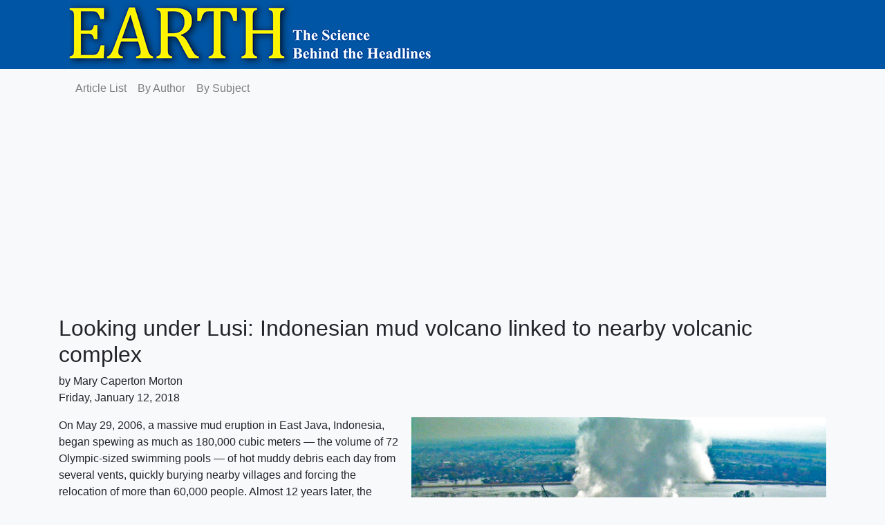

--- FILE ---
content_type: text/html
request_url: https://www.earthmagazine.org/article/looking-under-lusi-indonesian-mud-volcano-linked-nearby-volcanic-complex
body_size: 8910
content:
<!DOCTYPE html>
<html class="no-js">
<head>
  <meta http-equiv="content-type" content="text/html; charset=utf-8">
  <meta name="google-adsense-account" content="ca-pub-1436916369681764">
  <title>Looking under Lusi: Indonesian mud volcano linked to nearby volcanic complex</title>
  <script async src="https://pagead2.googlesyndication.com/pagead/js/adsbygoogle.js?client=ca-pub-1436916369681764"
     crossorigin="anonymous"></script>
  <link rel="stylesheet" href="https://stackpath.bootstrapcdn.com/bootstrap/4.1.3/css/bootstrap.min.css" integrity="sha384-MCw98/SFnGE8fJT3GXwEOngsV7Zt27NXFoaoApmYm81iuXoPkFOJwJ8ERdknLPMO" crossorigin="anonymous">
  <script src="https://stackpath.bootstrapcdn.com/bootstrap/4.5.2/js/bootstrap.min.js" integrity="sha384-B4gt1jrGC7Jh4AgTPSdUtOBvfO8shuf57BaghqFfPlYxofvL8/KUEfYiJOMMV+rV" crossorigin="anonymous"></script>  <link rel="stylesheet" href="https://cdnjs.cloudflare.com/ajax/libs/font-awesome/4.7.0/css/font-awesome.min.css" integrity="sha256-eZrrJcwDc/3uDhsdt61sL2oOBY362qM3lon1gyExkL0=" crossorigin="anonymous" />
  <link rel="stylesheet" href="https://www.earthmagazine.org/css/earth.css">
</head>
<body class="bg-light">

   <div style="width: 100%; background-color: #0055a4;" class="pb-7">
    <a href="https://www.earthmagazine.org"><img src="https://www.americangeosciences.org/static/earth/banner.png" style="margin-left: 100px"></a>
    </div>

<div class="container">
    <div class="row">
      <div class="col-sm-12">
        <nav class="navbar navbar-expand-lg navbar-light bg-light">
          <ul class="navbar-nav">
            <li class="nav-item">
              <a class="nav-link" href="https://www.earthmagazine.org/article/">Article List</a>
            </li>
            <li class="nav-item">
              <a class="nav-link" href="https://www.earthmagazine.org/byauthor/">By Author</a>
            </li>
            <li class="nav-item">
              <a class="nav-link" href="https://www.earthmagazine.org/bysubject/">By Subject</a>
            </li>
          </ul>
        </nav>
    </div>
  </div>
</div>
  


<div class="container">
  <div class="row">
    <div class="col-sm-12">
      <h2>Looking under Lusi: Indonesian mud volcano linked to nearby volcanic complex</h2>
      <p>by Mary Caperton Morton </br>
        Friday, January 12, 2018</p>
    
    
<div class="image ml-2">
<img src="https://www.americangeosciences.org/static/earth/looking-under-lusi-indonesian-mud-volcano-linked-nearby-volcanic-complex/Lusi-photo-1.jpg" class="imgformat">
<p class="caption">The Lusi mud eruption began in May 2006 and has continued unabated since. Currently, it spews about 80,000 cubic meters of mud per day. Credit: Adriano Mazzini/Lusi Lab Project.</p>
</div>


<p>On May 29, 2006, a massive mud eruption in East Java, Indonesia, began spewing as much as 180,000 cubic meters — the volume of 72 Olympic-sized swimming pools — of hot muddy debris each day from several vents, quickly burying nearby villages and forcing the relocation of more than 60,000 people. Almost 12 years later, the eruption, nicknamed Lusi, continues to produce more than 80,000 cubic meters of mud a day, and nobody knows how long the oozing will continue. In a new <a href="http://onlinelibrary.wiley.com/doi/10.1002/2017JB014592/abstract">study</a>, however, scientists have gotten the clearest look yet of the roots of the mud volcano and its possible connection to a nearby volcanic complex that may be driving the eruption.</p>
<p>Mud eruptions are found in many places around the world, some occurring, as Lusi does, where a volcanic hydrothermal system meets underground reservoirs of organic-rich sedimentary rocks, bakes these rocks and then carries debris to the surface as hot, viscous mud. Lusi is unique for its sheer scale: It is by far the largest active mud eruption on Earth, with debris constantly spurting up to 10 meters into the air from a 100-meter-wide crater surrounded by a 600-meter-wide zone of hot mud. Approaching the volcano is impossible, so scientists must rely on drones and remote sensing methods to study the ongoing eruption.</p>
<p>Previous geochemical studies conducted on the mud, water and gas emitted from Lusi have indicated a possible link to the nearby Arjuno-Welirang volcanic system, whose youngest cone lies 10 kilometers to the southwest. &ldquo;We have been studying Lusi intensively since it began erupting in 2006, and all the geochemical signs point to a close connection with the neighboring volcanic complex, but what was missing were images of the subsurface&rdquo; to help resolve the connection, says <a href="https://folk.uio.no/adrianom/">Adriano Mazzini</a>, a geoscientist at the University of Oslo in Norway and a co-author of the new study, published in the Journal of Geophysical Research: Solid Earth. In 2015, Mazzini and his colleagues installed a network of 31 seismometers around Lusi and the Arjuno-Welirang volcanic complex, letting the network collect data for two years.</p>
<p>&ldquo;This study focuses on seismic tomography, which allows us to reconstruct the subsurface structures in three dimensions,&rdquo; Mazzini says. The seismic data confirmed the volcanic connection suggested by the geochemical work, he says. Below Lusi, the team found a vertical hydrothermal conduit that penetrates at least 6 kilometers deep and intersects the Watukosek Fault System, which runs northeast to southwest between the volcano&rsquo;s northernmost magma chamber and Lusi. &ldquo;The fault is acting as a pathway for the hydrothermal fluids and magma to migrate inside the sedimentary basin and finally reach the surface at the Lusi site,&rdquo; Mazzini says.</p>

<div class="image ml-2">
<img src="https://www.americangeosciences.org/static/earth/looking-under-lusi-indonesian-mud-volcano-linked-nearby-volcanic-complex/Lusi-photo-3.jpg" class="imgformat">
<p class="caption">Only rooftops and lampposts rise above the mud in a village buried by the Lusi eruption. Credit: Adriano Mazzini/Lusi Lab Project.</p>
</div>


<p>&ldquo;I am not yet convinced this is clear evidence of a connection to the volcanic system,&rdquo; says <a href="http://www.ncl.ac.uk/executive/board/members/richarddavies.htm">Richard Davies</a>, a petroleum geologist at Newcastle University in England who was not involved with the new study. Imaging the substructure of mud volcanoes is notoriously difficult, he says, and the data from the new study show &ldquo;a high-velocity region under the mud volcano that can be interpreted a number of ways.&rdquo;</p>
<p>One thing the data don&rsquo;t help determine is how the eruption began, one of Lusi&rsquo;s biggest mysteries: Was the 2006 eruption triggered by an earthquake 250 kilometers away, two days prior, or by natural gas drilling operations that were going on in the area? Davies cites daily drilling reports from the Indonesia-based Lapindo Brantas oil and gas exploration company that &ldquo;provide conclusive evidence that they had an influx of fluid into the well on May 28, 2006. They shut the blowout preventers, but about 24 hours after doing so, the mud started erupting at the surface and hasn&rsquo;t stopped,&rdquo; Davies says. In 2009, the company was acquitted by Indonesia&rsquo;s Supreme Court of causing the eruption, due in large part to scientific uncertainty about how it was triggered. (The company has taken financial responsibility for the disaster and, to date, has paid more than $550 million dollars to the communities displaced by the eruption and toward emergency response services.)</p>
<p>The new study does not offer conclusive evidence for how the eruption was triggered, but it does shed light on its scope, Mazzini says. &ldquo;This imaging shows that this system is much more complex than a single drilling site. To build up this system of a magma chamber and fluids inside a sedimentary basin took a [long] span of geologic time. It was primed and ready to erupt, whatever the trigger might have been.&rdquo;</p>
<p>The new study may also help improve the next round of efforts to estimate how long the mud volcano will continue to erupt, Mazzini says. &ldquo;Previous studies that have tried to predict Lusi&rsquo;s longevity have assumed the system was only about 2 kilometers deep. Our imaging shows it is at least 6 kilometers deep and possibly deeper,&rdquo; he says. &ldquo;The whole system is much more complex than we realized.&rdquo;</p>

    </div>
  </div>

</div>


<hr>


<div style="width: 100%; background-color: #0055a4;" class="pb-7">

<p style="padding-top: 10px; padding-bottom: 10px; color: #ffffff; margin-left: 100px">&copy; 2008-2021. All rights reserved. Any copying, redistribution or retransmission of any of 
  the contents of this service without the expressed written 
  permission of the American Geosciences Institute is expressly 
  prohibited. <a href="https://copyright.com" style="font-weight: bold; color: #ffffff">Click here for all copyright requests.</a></p>

</div>






--- FILE ---
content_type: text/html; charset=utf-8
request_url: https://www.google.com/recaptcha/api2/aframe
body_size: 267
content:
<!DOCTYPE HTML><html><head><meta http-equiv="content-type" content="text/html; charset=UTF-8"></head><body><script nonce="QlHWnbBrYXAF1Zn7LLotDQ">/** Anti-fraud and anti-abuse applications only. See google.com/recaptcha */ try{var clients={'sodar':'https://pagead2.googlesyndication.com/pagead/sodar?'};window.addEventListener("message",function(a){try{if(a.source===window.parent){var b=JSON.parse(a.data);var c=clients[b['id']];if(c){var d=document.createElement('img');d.src=c+b['params']+'&rc='+(localStorage.getItem("rc::a")?sessionStorage.getItem("rc::b"):"");window.document.body.appendChild(d);sessionStorage.setItem("rc::e",parseInt(sessionStorage.getItem("rc::e")||0)+1);localStorage.setItem("rc::h",'1768683716562');}}}catch(b){}});window.parent.postMessage("_grecaptcha_ready", "*");}catch(b){}</script></body></html>